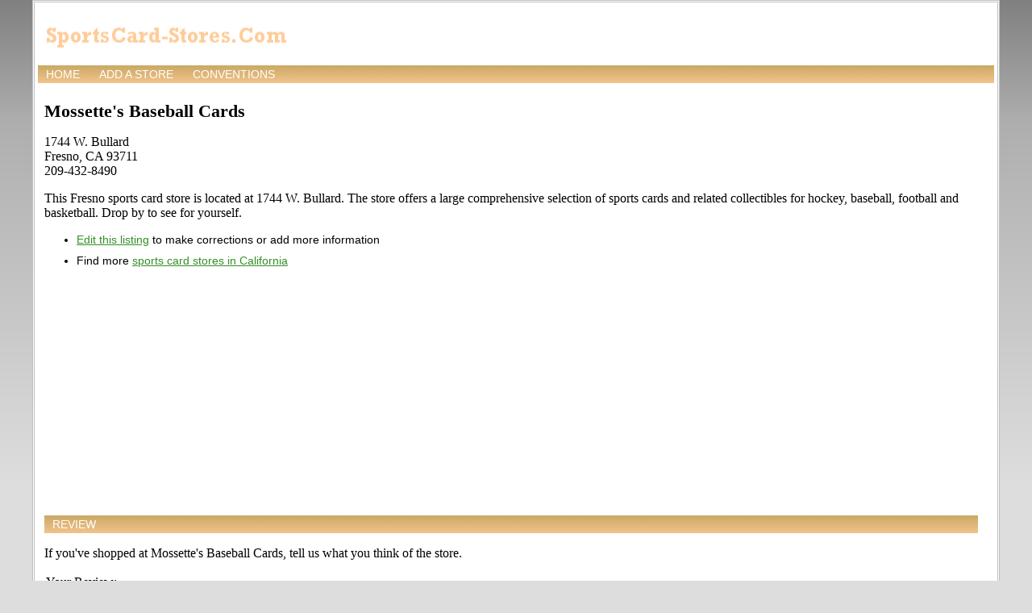

--- FILE ---
content_type: text/html; charset=utf-8
request_url: https://www.google.com/recaptcha/api2/aframe
body_size: 265
content:
<!DOCTYPE HTML><html><head><meta http-equiv="content-type" content="text/html; charset=UTF-8"></head><body><script nonce="jXSp7bAsaA6d_-2MnorrRw">/** Anti-fraud and anti-abuse applications only. See google.com/recaptcha */ try{var clients={'sodar':'https://pagead2.googlesyndication.com/pagead/sodar?'};window.addEventListener("message",function(a){try{if(a.source===window.parent){var b=JSON.parse(a.data);var c=clients[b['id']];if(c){var d=document.createElement('img');d.src=c+b['params']+'&rc='+(localStorage.getItem("rc::a")?sessionStorage.getItem("rc::b"):"");window.document.body.appendChild(d);sessionStorage.setItem("rc::e",parseInt(sessionStorage.getItem("rc::e")||0)+1);localStorage.setItem("rc::h",'1769319204624');}}}catch(b){}});window.parent.postMessage("_grecaptcha_ready", "*");}catch(b){}</script></body></html>